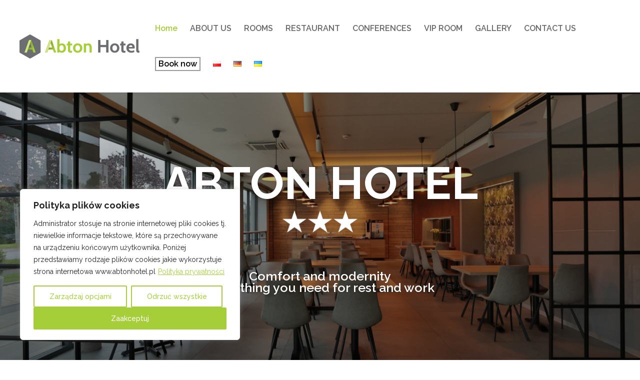

--- FILE ---
content_type: text/css
request_url: https://abtonhotel.pl/wp-content/themes/CHL/style.css?ver=1.0.0
body_size: 213
content:
/*
 Theme Name:     CHL
 Theme URI:      https://chl.pl
 Description:    CHL
 Author:         CHL
 Author URI:     https://chl.pl
 Template:       Divi
 Version:        1.0.0
*/


/* #menu-item-597 a,  #menu-item-929 a,  #menu-item-930 a,  #menu-item-931 a {
    border: 2px solid #999;
	color: #000;
	padding: 5px !important;
}
*/

--- FILE ---
content_type: text/css
request_url: https://abtonhotel.pl/wp-content/et-cache/647/et-core-unified-647.min.css?ver=1767836680
body_size: 5022
content:
#et_search_icon:hover,.mobile_menu_bar:before,.mobile_menu_bar:after,.et_toggle_slide_menu:after,.et-social-icon a:hover,.et_pb_sum,.et_pb_pricing li a,.et_pb_pricing_table_button,.et_overlay:before,.entry-summary p.price ins,.et_pb_member_social_links a:hover,.et_pb_widget li a:hover,.et_pb_filterable_portfolio .et_pb_portfolio_filters li a.active,.et_pb_filterable_portfolio .et_pb_portofolio_pagination ul li a.active,.et_pb_gallery .et_pb_gallery_pagination ul li a.active,.wp-pagenavi span.current,.wp-pagenavi a:hover,.nav-single a,.tagged_as a,.posted_in a{color:#a6ce39}.et_pb_contact_submit,.et_password_protected_form .et_submit_button,.et_pb_bg_layout_light .et_pb_newsletter_button,.comment-reply-link,.form-submit .et_pb_button,.et_pb_bg_layout_light .et_pb_promo_button,.et_pb_bg_layout_light .et_pb_more_button,.et_pb_contact p input[type="checkbox"]:checked+label i:before,.et_pb_bg_layout_light.et_pb_module.et_pb_button{color:#a6ce39}.footer-widget h4{color:#a6ce39}.et-search-form,.nav li ul,.et_mobile_menu,.footer-widget li:before,.et_pb_pricing li:before,blockquote{border-color:#a6ce39}.et_pb_counter_amount,.et_pb_featured_table .et_pb_pricing_heading,.et_quote_content,.et_link_content,.et_audio_content,.et_pb_post_slider.et_pb_bg_layout_dark,.et_slide_in_menu_container,.et_pb_contact p input[type="radio"]:checked+label i:before{background-color:#a6ce39}a{color:#a6ce39}.et_secondary_nav_enabled #page-container #top-header{background-color:#a6ce39!important}#et-secondary-nav li ul{background-color:#a6ce39}.et_header_style_centered .mobile_nav .select_page,.et_header_style_split .mobile_nav .select_page,.et_nav_text_color_light #top-menu>li>a,.et_nav_text_color_dark #top-menu>li>a,#top-menu a,.et_mobile_menu li a,.et_nav_text_color_light .et_mobile_menu li a,.et_nav_text_color_dark .et_mobile_menu li a,#et_search_icon:before,.et_search_form_container input,span.et_close_search_field:after,#et-top-navigation .et-cart-info{color:#666666}.et_search_form_container input::-moz-placeholder{color:#666666}.et_search_form_container input::-webkit-input-placeholder{color:#666666}.et_search_form_container input:-ms-input-placeholder{color:#666666}#main-header .nav li ul a{color:#a6ce39}#top-menu li a{font-size:16px}body.et_vertical_nav .container.et_search_form_container .et-search-form input{font-size:16px!important}#top-menu li.current-menu-ancestor>a,#top-menu li.current-menu-item>a,#top-menu li.current_page_item>a{color:#a6ce39}#main-footer .footer-widget h4,#main-footer .widget_block h1,#main-footer .widget_block h2,#main-footer .widget_block h3,#main-footer .widget_block h4,#main-footer .widget_block h5,#main-footer .widget_block h6{color:#a6ce39}.footer-widget li:before{border-color:#a6ce39}h1,h2,h3,h4,h5,h6,.et_quote_content blockquote p,.et_pb_slide_description .et_pb_slide_title{font-weight:bold;font-style:normal;text-transform:none;text-decoration:none}@media only screen and (min-width:981px){.et_header_style_left #et-top-navigation,.et_header_style_split #et-top-navigation{padding:50px 0 0 0}.et_header_style_left #et-top-navigation nav>ul>li>a,.et_header_style_split #et-top-navigation nav>ul>li>a{padding-bottom:50px}.et_header_style_split .centered-inline-logo-wrap{width:100px;margin:-100px 0}.et_header_style_split .centered-inline-logo-wrap #logo{max-height:100px}.et_pb_svg_logo.et_header_style_split .centered-inline-logo-wrap #logo{height:100px}.et_header_style_centered #top-menu>li>a{padding-bottom:18px}.et_header_style_slide #et-top-navigation,.et_header_style_fullscreen #et-top-navigation{padding:41px 0 41px 0!important}.et_header_style_centered #main-header .logo_container{height:100px}#logo{max-height:90%}.et_pb_svg_logo #logo{height:90%}.et_fixed_nav #page-container .et-fixed-header#top-header{background-color:#a6ce39!important}.et_fixed_nav #page-container .et-fixed-header#top-header #et-secondary-nav li ul{background-color:#a6ce39}.et-fixed-header #top-menu a,.et-fixed-header #et_search_icon:before,.et-fixed-header #et_top_search .et-search-form input,.et-fixed-header .et_search_form_container input,.et-fixed-header .et_close_search_field:after,.et-fixed-header #et-top-navigation .et-cart-info{color:#a6ce39!important}.et-fixed-header .et_search_form_container input::-moz-placeholder{color:#a6ce39!important}.et-fixed-header .et_search_form_container input::-webkit-input-placeholder{color:#a6ce39!important}.et-fixed-header .et_search_form_container input:-ms-input-placeholder{color:#a6ce39!important}.et-fixed-header #top-menu li.current-menu-ancestor>a,.et-fixed-header #top-menu li.current-menu-item>a,.et-fixed-header #top-menu li.current_page_item>a{color:#a6ce39!important}}@media only screen and (min-width:1350px){.et_pb_row{padding:27px 0}.et_pb_section{padding:54px 0}.single.et_pb_pagebuilder_layout.et_full_width_page .et_post_meta_wrapper{padding-top:81px}.et_pb_fullwidth_section{padding:0}}	h1,h2,h3,h4,h5,h6{font-family:'Raleway',Helvetica,Arial,Lucida,sans-serif}body,input,textarea,select{font-family:'Raleway',Helvetica,Arial,Lucida,sans-serif}#main-header,#et-top-navigation{font-family:'Raleway',Helvetica,Arial,Lucida,sans-serif}#menu-item-597 a,#menu-item-929 a,#menu-item-930 a,#menu-item-931 a{border:2px solid #999;color:#000;padding:5px!important}.et_pb_fullwidth_slider_0.et_pb_slider .et_pb_slide_description .et_pb_slide_title{text-transform:uppercase;font-size:90px!important}.et_pb_fullwidth_slider_0.et_pb_slider.et_pb_module .et_pb_slides .et_pb_slide_content{font-weight:600;font-size:25px!important}body #page-container .et_pb_section .et_pb_fullwidth_slider_0.et_pb_slider .et_pb_more_button.et_pb_button{color:#FFFFFF!important;border-width:0px!important;border-color:#a6ce39;border-radius:0px;text-transform:uppercase!important;background-image:linear-gradient(180deg,#a6ce39 2%,#a6ce39 99%);background-color:#a6ce39}.et_pb_section_1.et_pb_section{padding-bottom:21px}.et_pb_section_1{z-index:100;position:relative}.et_pb_row_0{background-color:#ffffff;border-color:#a6ce39;margin-top:-102px!important;box-shadow:6px 6px 18px 0px rgba(0,0,0,0.1)}.et_pb_row_0.et_pb_row{padding-top:20px!important;padding-right:40px!important;padding-bottom:20px!important;padding-left:40px!important;padding-top:20px;padding-right:40px;padding-bottom:20px;padding-left:40px}.et_pb_row_0,body #page-container .et-db #et-boc .et-l .et_pb_row_0.et_pb_row,body.et_pb_pagebuilder_layout.single #page-container #et-boc .et-l .et_pb_row_0.et_pb_row,body.et_pb_pagebuilder_layout.single.et_full_width_page #page-container #et-boc .et-l .et_pb_row_0.et_pb_row{max-width:1280px}.et_pb_sticky.et_pb_row_0{box-shadow:6px 6px 18px 0px rgba(0,0,0,0.1)}.et_pb_section_2.et_pb_section{padding-top:50px}.et_pb_text_0{line-height:2em;font-family:'Open Sans',Helvetica,Arial,Lucida,sans-serif;line-height:2em}.et_pb_text_0 h2{font-size:60px;line-height:1.2em}.et_pb_blurb_3.et_pb_blurb .et_pb_module_header,.et_pb_blurb_3.et_pb_blurb .et_pb_module_header a,.et_pb_blurb_1.et_pb_blurb .et_pb_module_header,.et_pb_blurb_1.et_pb_blurb .et_pb_module_header a,.et_pb_blurb_4.et_pb_blurb .et_pb_module_header,.et_pb_blurb_4.et_pb_blurb .et_pb_module_header a,.et_pb_blurb_0.et_pb_blurb .et_pb_module_header,.et_pb_blurb_0.et_pb_blurb .et_pb_module_header a,.et_pb_blurb_2.et_pb_blurb .et_pb_module_header,.et_pb_blurb_2.et_pb_blurb .et_pb_module_header a{font-weight:600;text-transform:uppercase;font-size:14px;letter-spacing:1px;line-height:1.3em}.et_pb_blurb_4.et_pb_blurb,.et_pb_blurb_0.et_pb_blurb,.et_pb_blurb_2.et_pb_blurb,.et_pb_blurb_3.et_pb_blurb,.et_pb_blurb_1.et_pb_blurb{color:rgba(0,0,0,0.3)!important}.et_pb_blurb_0 .et-pb-icon,.et_pb_blurb_1 .et-pb-icon{transition:color 300ms ease 0ms;font-size:16px;color:rgba(255,89,0,0.36);font-family:ETmodules!important;font-weight:400!important}.et_pb_blurb_0:hover .et-pb-icon,.et_pb_blurb_1:hover .et-pb-icon{color:#ff5900}.et_pb_image_2:hover,.et_pb_image_1:hover{filter:brightness(120%);backface-visibility:hidden;transform:scaleX(1.1) scaleY(1.1)!important}html:not(.et_fb_edit_enabled) #et-fb-app .et_pb_image_1:hover:hover,html:not(.et_fb_edit_enabled) #et-fb-app .et_pb_image_2:hover:hover{filter:brightness(120%)}.et_pb_image_1,.et_pb_image_2{transition:transform 300ms ease 0ms,filter 300ms ease 0ms;text-align:left;margin-left:0}.et_pb_cta_5.et_pb_promo h2,.et_pb_cta_5.et_pb_promo h1.et_pb_module_header,.et_pb_cta_5.et_pb_promo h3.et_pb_module_header,.et_pb_cta_5.et_pb_promo h4.et_pb_module_header,.et_pb_cta_5.et_pb_promo h5.et_pb_module_header,.et_pb_cta_5.et_pb_promo h6.et_pb_module_header,.et_pb_cta_9.et_pb_promo h2,.et_pb_cta_9.et_pb_promo h1.et_pb_module_header,.et_pb_cta_9.et_pb_promo h3.et_pb_module_header,.et_pb_cta_9.et_pb_promo h4.et_pb_module_header,.et_pb_cta_9.et_pb_promo h5.et_pb_module_header,.et_pb_cta_9.et_pb_promo h6.et_pb_module_header,.et_pb_cta_7.et_pb_promo h2,.et_pb_cta_7.et_pb_promo h1.et_pb_module_header,.et_pb_cta_7.et_pb_promo h3.et_pb_module_header,.et_pb_cta_7.et_pb_promo h4.et_pb_module_header,.et_pb_cta_7.et_pb_promo h5.et_pb_module_header,.et_pb_cta_7.et_pb_promo h6.et_pb_module_header,.et_pb_cta_10.et_pb_promo h2,.et_pb_cta_10.et_pb_promo h1.et_pb_module_header,.et_pb_cta_10.et_pb_promo h3.et_pb_module_header,.et_pb_cta_10.et_pb_promo h4.et_pb_module_header,.et_pb_cta_10.et_pb_promo h5.et_pb_module_header,.et_pb_cta_10.et_pb_promo h6.et_pb_module_header,.et_pb_cta_8.et_pb_promo h2,.et_pb_cta_8.et_pb_promo h1.et_pb_module_header,.et_pb_cta_8.et_pb_promo h3.et_pb_module_header,.et_pb_cta_8.et_pb_promo h4.et_pb_module_header,.et_pb_cta_8.et_pb_promo h5.et_pb_module_header,.et_pb_cta_8.et_pb_promo h6.et_pb_module_header,.et_pb_cta_4.et_pb_promo h2,.et_pb_cta_4.et_pb_promo h1.et_pb_module_header,.et_pb_cta_4.et_pb_promo h3.et_pb_module_header,.et_pb_cta_4.et_pb_promo h4.et_pb_module_header,.et_pb_cta_4.et_pb_promo h5.et_pb_module_header,.et_pb_cta_4.et_pb_promo h6.et_pb_module_header,.et_pb_cta_2.et_pb_promo h2,.et_pb_cta_2.et_pb_promo h1.et_pb_module_header,.et_pb_cta_2.et_pb_promo h3.et_pb_module_header,.et_pb_cta_2.et_pb_promo h4.et_pb_module_header,.et_pb_cta_2.et_pb_promo h5.et_pb_module_header,.et_pb_cta_2.et_pb_promo h6.et_pb_module_header,.et_pb_cta_3.et_pb_promo h2,.et_pb_cta_3.et_pb_promo h1.et_pb_module_header,.et_pb_cta_3.et_pb_promo h3.et_pb_module_header,.et_pb_cta_3.et_pb_promo h4.et_pb_module_header,.et_pb_cta_3.et_pb_promo h5.et_pb_module_header,.et_pb_cta_3.et_pb_promo h6.et_pb_module_header,.et_pb_cta_1.et_pb_promo h2,.et_pb_cta_1.et_pb_promo h1.et_pb_module_header,.et_pb_cta_1.et_pb_promo h3.et_pb_module_header,.et_pb_cta_1.et_pb_promo h4.et_pb_module_header,.et_pb_cta_1.et_pb_promo h5.et_pb_module_header,.et_pb_cta_1.et_pb_promo h6.et_pb_module_header,.et_pb_cta_6.et_pb_promo h2,.et_pb_cta_6.et_pb_promo h1.et_pb_module_header,.et_pb_cta_6.et_pb_promo h3.et_pb_module_header,.et_pb_cta_6.et_pb_promo h4.et_pb_module_header,.et_pb_cta_6.et_pb_promo h5.et_pb_module_header,.et_pb_cta_6.et_pb_promo h6.et_pb_module_header,.et_pb_cta_0.et_pb_promo h2,.et_pb_cta_0.et_pb_promo h1.et_pb_module_header,.et_pb_cta_0.et_pb_promo h3.et_pb_module_header,.et_pb_cta_0.et_pb_promo h4.et_pb_module_header,.et_pb_cta_0.et_pb_promo h5.et_pb_module_header,.et_pb_cta_0.et_pb_promo h6.et_pb_module_header{font-size:26px!important;line-height:1.3em!important}.et_pb_cta_0.et_pb_promo{background-color:#a6ce39;min-height:250px;padding-top:75px!important}body #page-container .et_pb_section .et_pb_cta_0.et_pb_promo .et_pb_promo_button.et_pb_button{color:#a6ce39!important;border-width:0px!important;border-radius:0px;font-size:16px;font-family:'Open Sans',Helvetica,Arial,Lucida,sans-serif!important;font-weight:600!important;text-transform:uppercase!important;background-color:#ffffff}body #page-container .et_pb_section .et_pb_cta_4.et_pb_promo .et_pb_promo_button.et_pb_button,body #page-container .et_pb_section .et_pb_cta_4.et_pb_promo .et_pb_promo_button.et_pb_button:hover,body #page-container .et_pb_section .et_pb_cta_10.et_pb_promo .et_pb_promo_button.et_pb_button,body #page-container .et_pb_section .et_pb_cta_10.et_pb_promo .et_pb_promo_button.et_pb_button:hover,body #page-container .et_pb_section .et_pb_cta_8.et_pb_promo .et_pb_promo_button.et_pb_button,body #page-container .et_pb_section .et_pb_cta_8.et_pb_promo .et_pb_promo_button.et_pb_button:hover,body #page-container .et_pb_section .et_pb_cta_3.et_pb_promo .et_pb_promo_button.et_pb_button,body #page-container .et_pb_section .et_pb_cta_3.et_pb_promo .et_pb_promo_button.et_pb_button:hover,body #page-container .et_pb_section .et_pb_cta_0.et_pb_promo .et_pb_promo_button.et_pb_button,body #page-container .et_pb_section .et_pb_cta_0.et_pb_promo .et_pb_promo_button.et_pb_button:hover,body #page-container .et_pb_section .et_pb_cta_1.et_pb_promo .et_pb_promo_button.et_pb_button,body #page-container .et_pb_section .et_pb_cta_1.et_pb_promo .et_pb_promo_button.et_pb_button:hover,body #page-container .et_pb_section .et_pb_cta_5.et_pb_promo .et_pb_promo_button.et_pb_button,body #page-container .et_pb_section .et_pb_cta_5.et_pb_promo .et_pb_promo_button.et_pb_button:hover,body #page-container .et_pb_section .et_pb_cta_6.et_pb_promo .et_pb_promo_button.et_pb_button,body #page-container .et_pb_section .et_pb_cta_6.et_pb_promo .et_pb_promo_button.et_pb_button:hover,body #page-container .et_pb_section .et_pb_cta_2.et_pb_promo .et_pb_promo_button.et_pb_button,body #page-container .et_pb_section .et_pb_cta_2.et_pb_promo .et_pb_promo_button.et_pb_button:hover,body #page-container .et_pb_section .et_pb_cta_9.et_pb_promo .et_pb_promo_button.et_pb_button,body #page-container .et_pb_section .et_pb_cta_9.et_pb_promo .et_pb_promo_button.et_pb_button:hover,body #page-container .et_pb_section .et_pb_cta_7.et_pb_promo .et_pb_promo_button.et_pb_button,body #page-container .et_pb_section .et_pb_cta_7.et_pb_promo .et_pb_promo_button.et_pb_button:hover{padding:0.3em 1em!important}body #page-container .et_pb_section .et_pb_cta_8.et_pb_promo .et_pb_promo_button.et_pb_button:before,body #page-container .et_pb_section .et_pb_cta_8.et_pb_promo .et_pb_promo_button.et_pb_button:after,body #page-container .et_pb_section .et_pb_button_1:before,body #page-container .et_pb_section .et_pb_button_1:after,body #page-container .et_pb_section .et_pb_cta_10.et_pb_promo .et_pb_promo_button.et_pb_button:before,body #page-container .et_pb_section .et_pb_cta_10.et_pb_promo .et_pb_promo_button.et_pb_button:after,body #page-container .et_pb_section .et_pb_cta_7.et_pb_promo .et_pb_promo_button.et_pb_button:before,body #page-container .et_pb_section .et_pb_cta_7.et_pb_promo .et_pb_promo_button.et_pb_button:after,body #page-container .et_pb_section .et_pb_cta_6.et_pb_promo .et_pb_promo_button.et_pb_button:before,body #page-container .et_pb_section .et_pb_cta_6.et_pb_promo .et_pb_promo_button.et_pb_button:after,body #page-container .et_pb_section .et_pb_button_0:before,body #page-container .et_pb_section .et_pb_button_0:after,body #page-container .et_pb_section .et_pb_cta_0.et_pb_promo .et_pb_promo_button.et_pb_button:before,body #page-container .et_pb_section .et_pb_cta_0.et_pb_promo .et_pb_promo_button.et_pb_button:after,body #page-container .et_pb_section .et_pb_cta_9.et_pb_promo .et_pb_promo_button.et_pb_button:before,body #page-container .et_pb_section .et_pb_cta_9.et_pb_promo .et_pb_promo_button.et_pb_button:after,body #page-container .et_pb_section .et_pb_cta_4.et_pb_promo .et_pb_promo_button.et_pb_button:before,body #page-container .et_pb_section .et_pb_cta_4.et_pb_promo .et_pb_promo_button.et_pb_button:after,body #page-container .et_pb_section .et_pb_cta_3.et_pb_promo .et_pb_promo_button.et_pb_button:before,body #page-container .et_pb_section .et_pb_cta_3.et_pb_promo .et_pb_promo_button.et_pb_button:after,body #page-container .et_pb_section .et_pb_cta_5.et_pb_promo .et_pb_promo_button.et_pb_button:before,body #page-container .et_pb_section .et_pb_cta_5.et_pb_promo .et_pb_promo_button.et_pb_button:after,body #page-container .et_pb_section .et_pb_cta_1.et_pb_promo .et_pb_promo_button.et_pb_button:before,body #page-container .et_pb_section .et_pb_cta_1.et_pb_promo .et_pb_promo_button.et_pb_button:after,body #page-container .et_pb_section .et_pb_cta_2.et_pb_promo .et_pb_promo_button.et_pb_button:before,body #page-container .et_pb_section .et_pb_cta_2.et_pb_promo .et_pb_promo_button.et_pb_button:after{display:none!important}.et_pb_cta_1.et_pb_promo{background-image:linear-gradient(180deg,rgba(34,43,58,0) 41%,#2c2c2d 99%),url(https://abtonhotel.pl/wp-content/uploads/2023/02/1-os-1024x683.jpg);padding-top:155px!important;padding-bottom:30px!important}body #page-container .et_pb_section .et_pb_cta_4.et_pb_promo .et_pb_promo_button.et_pb_button,body #page-container .et_pb_section .et_pb_cta_5.et_pb_promo .et_pb_promo_button.et_pb_button,body #page-container .et_pb_section .et_pb_cta_6.et_pb_promo .et_pb_promo_button.et_pb_button,body #page-container .et_pb_section .et_pb_cta_10.et_pb_promo .et_pb_promo_button.et_pb_button,body #page-container .et_pb_section .et_pb_cta_1.et_pb_promo .et_pb_promo_button.et_pb_button,body #page-container .et_pb_section .et_pb_cta_8.et_pb_promo .et_pb_promo_button.et_pb_button,body #page-container .et_pb_section .et_pb_cta_2.et_pb_promo .et_pb_promo_button.et_pb_button,body #page-container .et_pb_section .et_pb_cta_9.et_pb_promo .et_pb_promo_button.et_pb_button,body #page-container .et_pb_section .et_pb_cta_7.et_pb_promo .et_pb_promo_button.et_pb_button,body #page-container .et_pb_section .et_pb_cta_3.et_pb_promo .et_pb_promo_button.et_pb_button{color:#ffffff!important;border-width:8px!important;border-color:rgba(0,0,0,0);border-radius:0px;font-size:16px;font-family:'Open Sans',Helvetica,Arial,Lucida,sans-serif!important;font-weight:600!important;background-color:#6d6e71}body #page-container .et_pb_section .et_pb_cta_10.et_pb_promo .et_pb_promo_button.et_pb_button:hover,body #page-container .et_pb_section .et_pb_cta_9.et_pb_promo .et_pb_promo_button.et_pb_button:hover,body #page-container .et_pb_section .et_pb_cta_1.et_pb_promo .et_pb_promo_button.et_pb_button:hover,body #page-container .et_pb_section .et_pb_cta_5.et_pb_promo .et_pb_promo_button.et_pb_button:hover,body #page-container .et_pb_section .et_pb_cta_2.et_pb_promo .et_pb_promo_button.et_pb_button:hover,body #page-container .et_pb_section .et_pb_cta_6.et_pb_promo .et_pb_promo_button.et_pb_button:hover,body #page-container .et_pb_section .et_pb_cta_3.et_pb_promo .et_pb_promo_button.et_pb_button:hover,body #page-container .et_pb_section .et_pb_cta_8.et_pb_promo .et_pb_promo_button.et_pb_button:hover,body #page-container .et_pb_section .et_pb_cta_7.et_pb_promo .et_pb_promo_button.et_pb_button:hover,body #page-container .et_pb_section .et_pb_cta_4.et_pb_promo .et_pb_promo_button.et_pb_button:hover{background-image:initial;background-color:#1c8dff}.et_pb_cta_6.et_pb_promo .et_pb_promo_button.et_pb_button,.et_pb_cta_8.et_pb_promo .et_pb_promo_button.et_pb_button,.et_pb_cta_7.et_pb_promo .et_pb_promo_button.et_pb_button,.et_pb_cta_10.et_pb_promo .et_pb_promo_button.et_pb_button,.et_pb_cta_9.et_pb_promo .et_pb_promo_button.et_pb_button,.et_pb_cta_5.et_pb_promo .et_pb_promo_button.et_pb_button,.et_pb_cta_4.et_pb_promo .et_pb_promo_button.et_pb_button,.et_pb_button_1,.et_pb_cta_1.et_pb_promo .et_pb_promo_button.et_pb_button,.et_pb_cta_2.et_pb_promo .et_pb_promo_button.et_pb_button,.et_pb_cta_3.et_pb_promo .et_pb_promo_button.et_pb_button{transition:background-color 300ms ease 0ms}.et_pb_cta_2.et_pb_promo{background-image:linear-gradient(180deg,rgba(34,43,58,0) 41%,#2c2c2d 99%),url(https://abtonhotel.pl/wp-content/uploads/2023/02/MG4.jpg);padding-top:155px!important;padding-bottom:30px!important}.et_pb_cta_3.et_pb_promo{background-image:linear-gradient(180deg,rgba(34,43,58,0) 41%,#2c2c2d 99%),url(https://abtonhotel.pl/wp-content/uploads/2023/02/14-1920-1024x768.jpg);padding-top:155px!important;padding-bottom:30px!important}.et_pb_slider .et_pb_slide_4.et_pb_slide>.et_pb_container{width:100%}.et_pb_slider_0.et_pb_slider .et_pb_slide_description .et_pb_slide_title{font-size:60px!important;line-height:1.7em}.et_pb_slider_0.et_pb_slider{line-height:1.5em;overflow-x:hidden;overflow-y:hidden}.et_pb_slider_0.et_pb_slider .et_pb_slide_content{font-weight:700;font-size:30px!important;line-height:1.5em}.et_pb_slider_0 .et_pb_slide_image img{border-radius:200px 200px 200px 200px;overflow:hidden}.et_pb_slider_0 .et_pb_slide_description,.et_pb_slider_fullwidth_off.et_pb_slider_0 .et_pb_slide_description{padding-top:20px;padding-bottom:100px}div.et_pb_section.et_pb_section_5{background-image:initial!important}.et_pb_section_5.et_pb_section{padding-top:200px;padding-right:0px;padding-bottom:200px;padding-left:0px}.et_pb_text_1{line-height:2em;font-size:16px;line-height:2em}.et_pb_text_1 h2{font-size:90px;line-height:1.3em}.et_pb_text_1 h3{font-weight:700;text-transform:uppercase;font-size:16px;letter-spacing:6px;line-height:1.6em}.et_pb_button_0_wrapper .et_pb_button_0,.et_pb_button_0_wrapper .et_pb_button_0:hover{padding-top:16px!important;padding-right:32px!important;padding-bottom:16px!important;padding-left:32px!important}.et_pb_button_0_wrapper{margin-bottom:30px!important}body #page-container .et_pb_section .et_pb_button_0{color:#ffffff!important;border-color:rgba(0,0,0,0);border-radius:0px;letter-spacing:2px;font-size:14px;font-weight:700!important;text-transform:uppercase!important;background-color:#a6ce39}body #page-container .et_pb_section .et_pb_button_0:hover{letter-spacing:2px!important}.et_pb_button_0{box-shadow:0px 2px 18px 0px rgba(239,59,36,0.24);transition:letter-spacing 300ms ease 0ms}.et_pb_button_0,.et_pb_button_0:after,.et_pb_button_1,.et_pb_button_1:after{transition:all 300ms ease 0ms}.et_pb_row_6.et_pb_row,.et_pb_row_8.et_pb_row,.et_pb_row_7.et_pb_row{padding-top:3px!important;padding-top:3px}.et_pb_cta_4.et_pb_promo{background-image:linear-gradient(180deg,rgba(34,43,58,0) 41%,#2c2c2d 99%),url(https://abtonhotel.pl/wp-content/uploads/2023/02/abton-hotel-900-2.jpg);padding-top:155px!important;padding-bottom:30px!important}.et_pb_cta_5.et_pb_promo{background-image:linear-gradient(180deg,rgba(34,43,58,0) 41%,#2c2c2d 99%),url(https://abtonhotel.pl/wp-content/uploads/2023/02/abton-hotel-900-5.jpg);padding-top:155px!important;padding-bottom:30px!important}.et_pb_cta_6.et_pb_promo{background-image:linear-gradient(180deg,rgba(34,43,58,0) 41%,#2c2c2d 99%),url(https://abtonhotel.pl/wp-content/uploads/2023/02/abton-hotel-900-3.jpg);padding-top:155px!important;padding-bottom:30px!important}.et_pb_cta_7.et_pb_promo{background-image:linear-gradient(180deg,rgba(34,43,58,0) 41%,#230c0c 100%),url(https://abtonhotel.pl/wp-content/uploads/2023/02/4-1920-1024x683.jpg);padding-top:258px!important;padding-bottom:30px!important}.et_pb_cta_8.et_pb_promo{background-image:linear-gradient(180deg,rgba(34,43,58,0) 41%,#230c0c 100%),url(https://abtonhotel.pl/wp-content/uploads/2023/02/1-1920-1024x683.jpg);padding-top:258px!important;padding-bottom:30px!important}.et_pb_cta_9.et_pb_promo{background-image:linear-gradient(180deg,rgba(34,43,58,0) 41%,#230c0c 100%),url(https://abtonhotel.pl/wp-content/uploads/2023/02/2-1920-1024x683.jpg);padding-top:206px!important;padding-bottom:30px!important}.et_pb_cta_10.et_pb_promo{background-image:linear-gradient(180deg,rgba(34,43,58,0) 41%,#230c0c 100%),url(https://abtonhotel.pl/wp-content/uploads/2023/02/8-1920-1024x682.jpg);padding-top:206px!important;padding-bottom:30px!important}.et_pb_section_7{height:900px}.et_pb_section_8.et_pb_section{padding-top:0px;padding-bottom:0px}.et_pb_column_18{padding-bottom:60px}.et_pb_row_inner_0.et_pb_row_inner{padding-top:0px!important;padding-right:0px!important;padding-bottom:47.3594px!important;padding-left:0px!important}.et_pb_column .et_pb_row_inner_0{padding-top:0;padding-right:0px;padding-bottom:47.3594px;padding-left:0px}.et_pb_row_inner_1.et_pb_row_inner{padding-top:0px!important;padding-right:0px!important;padding-bottom:0px!important;padding-left:0px!important}.et_pb_column .et_pb_row_inner_1{padding-top:0;padding-right:0px;padding-bottom:0;padding-left:0px}.et_pb_blurb_3 .et-pb-icon,.et_pb_blurb_4 .et-pb-icon,.et_pb_blurb_2 .et-pb-icon{transition:color 300ms ease 0ms}.et_pb_blurb_3 .et_pb_blurb_content,.et_pb_blurb_2 .et_pb_blurb_content,.et_pb_blurb_4 .et_pb_blurb_content{max-width:1100px}ul.et_pb_social_media_follow_0 a.icon{border-radius:0px 0px 0px 0px}.et_pb_button_1_wrapper .et_pb_button_1,.et_pb_button_1_wrapper .et_pb_button_1:hover{padding-top:18px!important;padding-right:40px!important;padding-bottom:18px!important;padding-left:40px!important}body #page-container .et_pb_section .et_pb_button_1{color:#ffffff!important;border-width:0px!important;border-radius:0px;font-size:16px;font-family:'Open Sans',Helvetica,Arial,Lucida,sans-serif!important;font-weight:600!important;background-color:#6d6e71}body #page-container .et_pb_section .et_pb_button_1:hover{background-image:initial;background-color:#8c0201}.et_pb_column_19{padding-top:0px}.et_pb_text_3.et_pb_text{color:#ffffff!important}.et_pb_text_3{line-height:1.6em;font-family:'Open Sans',Helvetica,Arial,Lucida,sans-serif;font-weight:700;text-transform:uppercase;letter-spacing:6px;line-height:1.6em;background-color:#a6ce39;padding-top:80px!important;padding-right:40px!important;padding-bottom:80px!important;padding-left:40px!important;margin-top:-40px!important;margin-bottom:0px!important;box-shadow:15px 46px 64px -20px rgba(1,4,66,0.44);transition:background-color 300ms ease 0ms,background-image 300ms ease 0ms}.et_pb_text_3:hover{background-image:initial;background-color:#aaa295}.et_pb_image_3{text-align:left;margin-left:0}.et_pb_slider .et_pb_slide_0{background-image:linear-gradient(180deg,rgba(0,0,0,0.19) 0%,rgba(0,0,0,0.5) 100%),url(https://abtonhotel.pl/wp-content/uploads/2023/02/5M3C5878-scaled.jpg)}.et_pb_slider .et_pb_slide_1{background-image:linear-gradient(180deg,rgba(0,0,0,0.19) 0%,rgba(0,0,0,0.5) 100%),url(https://abtonhotel.pl/wp-content/uploads/2023/02/AdobeStock_379987890-1920.jpg)}.et_pb_slider .et_pb_slide_2{background-image:linear-gradient(180deg,rgba(0,0,0,0.19) 0%,rgba(0,0,0,0.5) 100%),url(https://abtonhotel.pl/wp-content/uploads/2023/02/sala-k2-1920.jpg)}.et_pb_slider .et_pb_slide_3{background-image:linear-gradient(180deg,rgba(0,0,0,0.19) 0%,rgba(0,0,0,0.5) 100%),url(https://abtonhotel.pl/wp-content/uploads/2023/02/1-os.jpg)}.et_pb_column_2{padding-top:24px}.et_pb_slides .et_pb_slide_4.et_pb_slide .et_pb_slide_description{text-align:center}.et_pb_social_media_follow_network_0 a.icon{background-color:#3b5998!important}.et_pb_social_media_follow li.et_pb_social_media_follow_network_1 a,.et_pb_social_media_follow li.et_pb_social_media_follow_network_0 a{padding-top:6px;padding-right:6px;padding-bottom:6px;padding-left:6px;width:auto;height:auto}.et_pb_social_media_follow_network_1,.et_pb_social_media_follow_network_0{margin-right:8px!important}.et_pb_social_media_follow_network_1 a.icon{background-color:#ea2c59!important}@media only screen and (min-width:981px){.et_pb_section_8>.et_pb_row,.et_pb_section_8.et_section_specialty>.et_pb_row{width:89%;max-width:89%}}@media only screen and (max-width:980px){.et_pb_fullwidth_slider_0.et_pb_slider .et_pb_slide_description .et_pb_slide_title{font-size:90px!important}.et_pb_fullwidth_slider_0.et_pb_slider.et_pb_module .et_pb_slides .et_pb_slide_content{font-size:25px!important}body #page-container .et_pb_section .et_pb_fullwidth_slider_0.et_pb_slider .et_pb_more_button.et_pb_button:after{display:inline-block;opacity:0}body #page-container .et_pb_section .et_pb_fullwidth_slider_0.et_pb_slider .et_pb_more_button.et_pb_button:hover:after{opacity:1}.et_pb_text_0 h2,.et_pb_text_1 h2{font-size:40px}.et_pb_image_1 .et_pb_image_wrap img,.et_pb_image_2 .et_pb_image_wrap img,.et_pb_image_3 .et_pb_image_wrap img{width:auto}.et_pb_slider_0.et_pb_slider .et_pb_slides .et_pb_slide_description .et_pb_slide_title{font-size:60px!important}.et_pb_section_8.et_pb_section{padding-top:80px;padding-right:0px;padding-left:0px}.et_pb_section_8>.et_pb_row,.et_pb_section_8.et_section_specialty>.et_pb_row{width:80%;max-width:80%}.et_pb_text_3{padding-top:40px!important;padding-bottom:40px!important}}@media only screen and (max-width:767px){.et_pb_fullwidth_slider_0.et_pb_slider .et_pb_slide_description .et_pb_slide_title{font-size:32px!important}.et_pb_fullwidth_slider_0.et_pb_slider.et_pb_module .et_pb_slides .et_pb_slide_content{font-size:20px!important}body #page-container .et_pb_section .et_pb_fullwidth_slider_0.et_pb_slider .et_pb_more_button.et_pb_button:after{display:inline-block;opacity:0}body #page-container .et_pb_section .et_pb_fullwidth_slider_0.et_pb_slider .et_pb_more_button.et_pb_button:hover:after{opacity:1}.et_pb_text_0 h2,.et_pb_text_1 h2{font-size:30px}.et_pb_image_1 .et_pb_image_wrap img,.et_pb_image_2 .et_pb_image_wrap img,.et_pb_image_3 .et_pb_image_wrap img{width:auto}.et_pb_slider_0.et_pb_slider .et_pb_slides .et_pb_slide_description .et_pb_slide_title{font-size:40px!important}.et_pb_section_8.et_pb_section{padding-top:80px;padding-right:0px;padding-left:0px}}